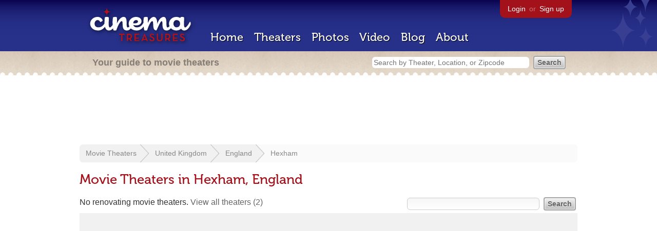

--- FILE ---
content_type: text/html; charset=utf-8
request_url: https://www.google.com/recaptcha/api2/aframe
body_size: 264
content:
<!DOCTYPE HTML><html><head><meta http-equiv="content-type" content="text/html; charset=UTF-8"></head><body><script nonce="Hh96rs0uraBdEcskQ68Mdw">/** Anti-fraud and anti-abuse applications only. See google.com/recaptcha */ try{var clients={'sodar':'https://pagead2.googlesyndication.com/pagead/sodar?'};window.addEventListener("message",function(a){try{if(a.source===window.parent){var b=JSON.parse(a.data);var c=clients[b['id']];if(c){var d=document.createElement('img');d.src=c+b['params']+'&rc='+(localStorage.getItem("rc::a")?sessionStorage.getItem("rc::b"):"");window.document.body.appendChild(d);sessionStorage.setItem("rc::e",parseInt(sessionStorage.getItem("rc::e")||0)+1);localStorage.setItem("rc::h",'1768670676746');}}}catch(b){}});window.parent.postMessage("_grecaptcha_ready", "*");}catch(b){}</script></body></html>